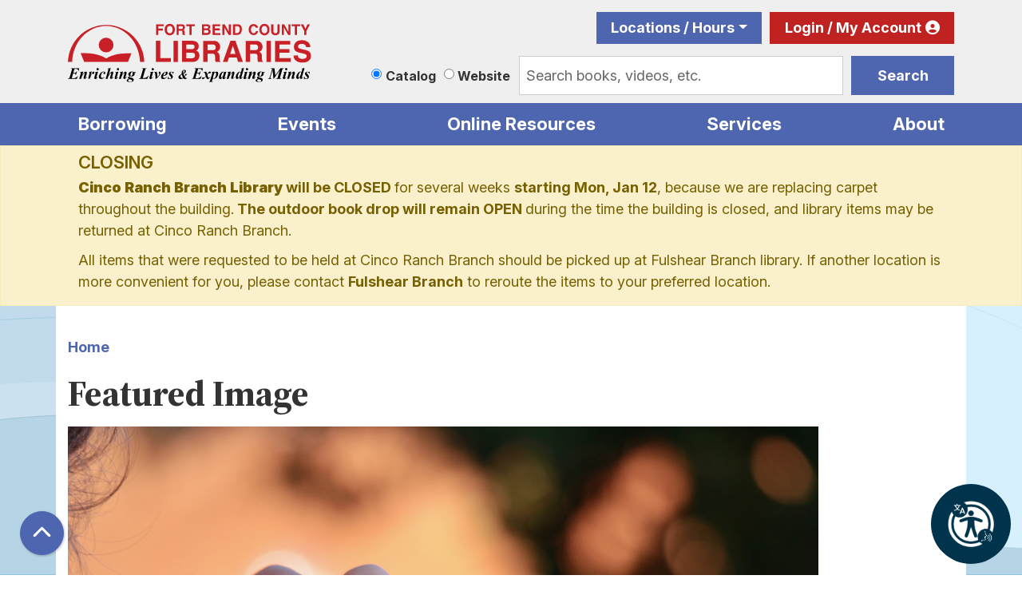

--- FILE ---
content_type: text/html; charset=UTF-8
request_url: https://www.fortbendlibraries.gov/library-calendar/image-dialog/14951?alternative_text=Kaleidoscope
body_size: 10787
content:
<!DOCTYPE html>
<html lang="en" dir="ltr" prefix="og: https://ogp.me/ns#">
  <head>
    <meta charset="utf-8" />
<meta name="description" content="The mission of Fort Bend County Libraries is to bring people, information and ideas together to enrich lives, expand minds, and strengthen our diverse community." />
<meta name="geo.placename" content="Richmond, TX" />
<meta name="geo.position" content="29.5618411,-95.7597849" />
<meta name="geo.region" content="US-TX" />
<link rel="canonical" href="https://www.fortbendlibraries.gov/library-calendar/image-dialog/14951" />
<link rel="image_src" href="https://www.fortbend.lib.tx.us/themes/custom/lm_custom_site_theme/logo.svg" />
<meta property="og:site_name" content="Fort Bend County Libraries" />
<meta property="og:type" content="website" />
<meta property="og:url" content="https://www.fortbendlibraries.gov/library-calendar/image-dialog/14951" />
<meta property="og:title" content="Featured Image | Fort Bend County Libraries" />
<meta property="og:description" content="The mission of Fort Bend County Libraries is to bring people, information and ideas together to enrich lives, expand minds, and strengthen our diverse community." />
<meta property="og:image" content="https://www.fortbend.lib.tx.us/themes/custom/lm_custom_site_theme/logo.svg" />
<meta property="og:image:url" content="https://www.fortbend.lib.tx.us/themes/custom/lm_custom_site_theme/logo.svg" />
<meta name="twitter:card" content="summary" />
<meta name="twitter:title" content="Featured Image | Fort Bend County Libraries" />
<meta name="twitter:description" content="The mission of Fort Bend County Libraries is to bring people, information and ideas together to enrich lives, expand minds, and strengthen our diverse community." />
<meta name="twitter:image" content="https://www.fortbend.lib.tx.us/themes/custom/lm_custom_site_theme/logo.svg" />
<meta name="Generator" content="Drupal 11 (https://www.drupal.org)" />
<meta name="MobileOptimized" content="width" />
<meta name="HandheldFriendly" content="true" />
<meta name="viewport" content="width=device-width, initial-scale=1.0" />
<link rel="icon" href="/themes/custom/website_theme/favicon.ico" type="image/vnd.microsoft.icon" />

    <title>Featured Image | Fort Bend County Libraries</title>
        <style>
      :root {
        --calendar-theme-external-link-content: "Opens\20 in\20 a\20 new\20 tab\3A \20 ";
      }
    </style>
    <link rel="stylesheet" media="all" href="/core/misc/components/progress.module.css?t95a0p" />
<link rel="stylesheet" media="all" href="/core/misc/components/ajax-progress.module.css?t95a0p" />
<link rel="stylesheet" media="all" href="/core/modules/system/css/components/align.module.css?t95a0p" />
<link rel="stylesheet" media="all" href="/core/modules/system/css/components/container-inline.module.css?t95a0p" />
<link rel="stylesheet" media="all" href="/core/modules/system/css/components/clearfix.module.css?t95a0p" />
<link rel="stylesheet" media="all" href="/core/modules/system/css/components/hidden.module.css?t95a0p" />
<link rel="stylesheet" media="all" href="/core/modules/system/css/components/js.module.css?t95a0p" />
<link rel="stylesheet" media="all" href="/core/modules/filter/css/filter.caption.css?t95a0p" />
<link rel="stylesheet" media="all" href="/core/modules/media/css/filter.caption.css?t95a0p" />
<link rel="stylesheet" media="all" href="/core/modules/views/css/views.module.css?t95a0p" />
<link rel="stylesheet" media="all" href="/modules/custom/library_calendar/lc_calendar_theme/css/base.css?t95a0p" />
<link rel="stylesheet" media="all" href="/modules/custom/library_calendar/lc_calendar_theme/css/state.css?t95a0p" />
<link rel="stylesheet" media="all" href="/modules/custom/library_calendar/lc_calendar_theme/css/components/announcements.css?t95a0p" />
<link rel="stylesheet" media="all" href="/themes/custom/calendar_theme/node_modules/%40fortawesome/fontawesome-free/css/all.min.css?t95a0p" />
<link rel="stylesheet" media="all" href="/themes/custom/website_theme/css/style?t95a0p" />

    
  </head>
  <body class="path-library-calendar path-not-content no-js">
        <a href="#main-content" class="visually-hidden focusable skip-link">
      Skip to main content
    </a>
    
      <div class="dialog-off-canvas-main-canvas" data-off-canvas-main-canvas>
    
<header class="header">
      <div class="position-relative">
      <div class="container">
        <div class="row">
                      <div class="col-12 col-lg-3 col-xl-4 branding-col">
                <div>
    
<div id="block-website-theme-branding" class="block block-system block-system-branding-block position-relative">
  
    
        
              
    <a class="site-logo" href="/" rel="home">
      <img src="/themes/custom/website_theme/logo.svg" alt="Homepage of Fort Bend County Libraries" fetchpriority="high">
    </a>
  </div>

  </div>

            </div>
          
                      <div class="col-12 col-lg-9 col-xl-8 header-content-col">
                <div class="header-content-container">
    
<a href="#block-website-theme-headermenu-skip-link" class="visually-hidden focusable skip-link">
  Skip navigation
</a>
<nav id="block-website-theme-headermenu" class="navbar navbar-expand-lg header-menu" role="navigation" aria-labelledby="block-website-theme-headermenu-heading">
            
  <h2 class="visually-hidden" id="block-website-theme-headermenu-heading">Header Menu</h2>
  

  <div class="d-flex w-100">
          
              <ul class="nav navbar-nav">
              
                    
      <li class="nav-item dropdown">
        <a href="/locations-hours" class="nav-link" data-drupal-link-system-path="node/107203">Locations / Hours</a>
                  <div class="btn d-lg-none">
            <i class="fas fa-chevron-down"></i>
            <span class="visually-hidden">Open Menu</span>
          </div>
                        <ul class="dropdown-menu">
              
      
      <li class="nav-item">
        <a href="/locations-hours/george-memorial" class="nav-link" data-drupal-link-system-path="node/429">George Memorial Library (Richmond)</a>
              </li>
          
      
      <li class="nav-item">
        <a href="/locations-hours/albert-george" class="nav-link" data-drupal-link-system-path="node/435">Albert George Branch (Needville)</a>
              </li>
          
      
      <li class="nav-item">
        <a href="/locations-hours/cinco-ranch" class="nav-link" data-drupal-link-system-path="node/436">Cinco Ranch Branch</a>
              </li>
          
      
      <li class="nav-item">
        <a href="/locations-hours/law-library" class="nav-link" data-drupal-link-system-path="node/437">FBC Willie Melton Law Library</a>
              </li>
          
      
      <li class="nav-item">
        <a href="/locations-hours/first-colony" class="nav-link" data-drupal-link-system-path="node/431">First Colony Branch</a>
              </li>
          
      
      <li class="nav-item">
        <a href="/locations-hours/fulshear" class="nav-link" data-drupal-link-system-path="node/75746">Fulshear Branch</a>
              </li>
          
      
      <li class="nav-item">
        <a href="/locations-hours/mamie-george" class="nav-link" data-drupal-link-system-path="node/432">Mamie George Branch (Stafford)</a>
              </li>
          
      
      <li class="nav-item">
        <a href="/locations-hours/mission-bend" class="nav-link" data-drupal-link-system-path="node/438">Mission Bend Branch</a>
              </li>
          
      
      <li class="nav-item">
        <a href="/locations-hours/missouri-city" class="nav-link" data-drupal-link-system-path="node/433">Missouri City Branch</a>
              </li>
          
      
      <li class="nav-item">
        <a href="/locations-hours/pinnacle" class="nav-link" data-drupal-link-system-path="node/96290">Pinnacle Senior Center Library</a>
              </li>
          
      
      <li class="nav-item">
        <a href="/locations-hours/sienna" class="nav-link" data-drupal-link-system-path="node/439">Sienna Branch</a>
              </li>
          
      
      <li class="nav-item">
        <a href="/locations-hours/sugar-land" class="nav-link" data-drupal-link-system-path="node/434">Sugar Land Branch</a>
              </li>
          
      
      <li class="nav-item">
        <a href="/locations-hours/university" class="nav-link" data-drupal-link-system-path="node/440">University Branch</a>
              </li>
        </ul>
  
              </li>
          
      
      <li class="nav-item">
        <a href="https://catalog.fortbendlibraries.gov/polaris/logon.aspx?header=1" class="my-account nav-link">Login / My Account</a>
              </li>
        </ul>
  


      </div>
</nav>
<a id="block-website-theme-headermenu-skip-link" tabindex="-1"></a>

<div id="block-website-theme-searchblock" class="block block-lm-search block-lm-search-block position-relative">
  
    
      <div class="lm-search-container"><div class="form-row"><div class="search-col col-lg-3"><div aria-label="Select source to search" class="lm-search-toggle-container" role="group">


  <div class="form-check">
    <input type="radio" id="catalog-toggle" name="search-switcher"
      class="form-check-input" data-search="lm-search-catalog" checked>
    <label class="form-check-label" for="catalog-toggle">
      Catalog    </label>
  </div>
  <div class="form-check">
    <input type="radio" id="database-toggle" name="search-switcher"
      class="form-check-input" data-search="lm-search-database" >
    <label class="form-check-label" for="database-toggle">
      Website    </label>
  </div>
</div></div>
<div class="search-col col-lg-9"><div id="lm-search-catalog" class="lm-search-block lm-search-catalog collapse show">

<div id="catalog-search" class="catalog-search">
  <form action="https://catalog.fortbendlibraries.gov/polaris/search/searchresults.aspx" id="globalSearch" method="GET" name="search" class="search" target="_blank" _lpchecked="1">
    <input type="hidden" name="ctx" value="1.1033.0.0.5">
    <input type="hidden" name="type" value="Default">
    <input type="hidden" name="by" value="KW">
    <input type="hidden" name="sort" value="RELEVANCE">
    <input type="hidden" name="page" value="0">

          <div class="form-row">
        <div class="col-9">
          <div class="mb-0 h-100 js-form-item form-group js-form-type-textfield form-item- js-form-item- form-no-label">
        
<input name="term" class="lm-catalog-search-input h-100 mt-0 form-text form-control" placeholder="Search books, videos, etc." type="text" id="catalog-search-input" size="60" maxlength="128" />

        </div>

        </div>

        <div class="col-3">
          <button type="submit" class="btn btn-primary btn-block">
            Search
          </button>
        </div>
      </div>
      </form>
</div>
</div><div id="lm-search-database" class="lm-search-block lm-search-database collapse">

  <div id="database-search" class="database-search">
    <form class="views-exposed-form" data-drupal-selector="views-exposed-form-website-search-page" action="/website-search" method="get" id="views-exposed-form-website-search-page" accept-charset="UTF-8">
  <div class="js-form-item form-group js-form-type-textfield form-item-keywords js-form-item-keywords">
      <label for="edit-keywords">Keywords</label>
        
<input placeholder="Search for information on this site" data-drupal-selector="edit-keywords" type="text" id="edit-keywords" name="keywords" value="" size="30" maxlength="128" class="form-text form-control" />

        </div>
<div data-drupal-selector="edit-actions" class="form-actions js-form-wrapper form-wrapper" id="edit-actions">
<input data-drupal-selector="edit-submit-website-search" type="submit" id="edit-submit-website-search" value="Search" class="button js-form-submit form-submit btn-submit button--primary" />
</div>


</form>

  </div>
</div></div>
</div>
</div>

  </div>

  </div>

            </div>
                  </div>
      </div>
    </div>
  
      <div class="navigation-region">
        <div>
    
<div class="navbar-container container">
  <a href="#block-website-theme-main-menu-skip-link" class="visually-hidden focusable skip-link">
    Skip navigation
  </a>
  <nav id="block-website-theme-main-menu" class="navbar navbar-expand-lg" role="navigation" aria-labelledby="block-website-theme-main-menu-heading">
                      
    <h2 class="visually-hidden" id="block-website-theme-main-menu-heading">Main navigation</h2>
    

        <button aria-controls="block-website-theme-main-menu-collapse" aria-expanded="false" class="navbar-toggler" data-target="#block-website-theme-main-menu-collapse" data-toggle="collapse" type="button">
      <i class="fas fa-bars"></i>

      <span class="visually-hidden">
        Toggle      </span>

      Main Menu    </button>

    <div class="collapse navbar-collapse" id="block-website-theme-main-menu-collapse">
              


  
            <ul class="nav navbar-nav" role="menu">
    
          
                    
      
      <li class="nav-item dropdown" role="none">
        
        
                          
        <span class="nav-link nav-level-0 has-children" data-nav-level="0" role="menuitem" aria-expanded="false" aria-haspopup="true" aria-controls="dropdown-borrowing" data-dropdown="dropdown-borrowing" tabindex="0">Borrowing</span>

                  <button class="btn d-lg-none" type="button">
            <i class="fas fa-chevron-down" role="presentation"></i>
            <span class="visually-hidden">Open Menu</span>
          </button>

            
      
          <div class="mega-menu-container">
          <ul class="dropdown-menu" id="dropdown-borrowing" role="menu">
    
          
      
                    
      <li class="nav-item menu-action menu-action-fas fa-magnifying-glass" role="none">
        
        
        
        <a href="https://catalog.fortbendlibraries.gov/polaris/" class="menu-action menu-action-fas fa-magnifying-glass nav-link nav-level-1" data-nav-level="1" role="menuitem">Catalog</a>

              </li>
          
                    
      
      <li class="nav-item dropdown" role="none">
        
        
                          
        <span class="nav-link nav-level-1 has-children" data-nav-level="1" role="menuitem" aria-expanded="false" aria-haspopup="true" aria-controls="dropdown-using-your-card" data-dropdown="dropdown-using-your-card" tabindex="0">Using Your Card</span>

                  <button class="btn d-lg-none" type="button">
            <i class="fas fa-chevron-down" role="presentation"></i>
            <span class="visually-hidden">Open Menu</span>
          </button>

            
      
          <ul class="dropdown-menu" id="dropdown-using-your-card" role="menu">
    
          
      
      
      <li class="nav-item" role="none">
        
        
        
        <a href="/card-faqs" class="nav-link nav-level-2" data-nav-level="2" role="menuitem" data-drupal-link-system-path="node/107137">Library Card FAQs</a>

              </li>
          
      
      
      <li class="nav-item" role="none">
        
        
        
        <a href="/interlibrary-loan" class="nav-link nav-level-2" data-nav-level="2" role="menuitem" data-drupal-link-system-path="node/409">Interlibrary Loan</a>

              </li>
          
      
      
      <li class="nav-item" role="none">
        
        
        
        <a href="/renew-items" class="nav-link nav-level-2" data-nav-level="2" role="menuitem" data-drupal-link-system-path="node/3113">Renew an Item</a>

              </li>
        </ul>

      
              </li>
          
                    
      
      <li class="nav-item dropdown" role="none">
        
        
                          
        <span class="nav-link nav-level-1 has-children" data-nav-level="1" role="menuitem" aria-expanded="false" aria-haspopup="true" aria-controls="dropdown-for-readers" data-dropdown="dropdown-for-readers" tabindex="0">For Readers</span>

                  <button class="btn d-lg-none" type="button">
            <i class="fas fa-chevron-down" role="presentation"></i>
            <span class="visually-hidden">Open Menu</span>
          </button>

            
      
          <ul class="dropdown-menu" id="dropdown-for-readers" role="menu">
    
          
      
      
      <li class="nav-item" role="none">
        
        
        
        <a href="/suggest-title" class="nav-link nav-level-2" data-nav-level="2" role="menuitem" data-drupal-link-system-path="node/410">Suggest a Title</a>

              </li>
          
      
      
      <li class="nav-item" role="none">
        
        
        
        <a href="/reading-recommendations" class="nav-link nav-level-2" data-nav-level="2" role="menuitem" data-drupal-link-system-path="node/40999">Reading Recommendations</a>

              </li>
          
      
      
      <li class="nav-item" role="none">
        
        
        
        <a href="/reading-lists" class="nav-link nav-level-2" data-nav-level="2" role="menuitem">Sign up for Reading Lists</a>

              </li>
        </ul>

      
              </li>
        </ul>

          </div>
      
              </li>
          
                    
      
      <li class="nav-item dropdown" role="none">
        
        
                          
        <span class="nav-link nav-level-0 has-children" data-nav-level="0" role="menuitem" aria-expanded="false" aria-haspopup="true" aria-controls="dropdown-events" data-dropdown="dropdown-events" tabindex="0">Events</span>

                  <button class="btn d-lg-none" type="button">
            <i class="fas fa-chevron-down" role="presentation"></i>
            <span class="visually-hidden">Open Menu</span>
          </button>

            
      
          <div class="mega-menu-container">
          <ul class="dropdown-menu" id="dropdown-events" role="menu">
    
          
      
                    
      <li class="nav-item menu-action menu-action-fas fa-calendar-days" role="none">
        
        
        
        <a href="/events" class="menu-action menu-action-fas fa-calendar-days nav-link nav-level-1" data-nav-level="1" role="menuitem" data-drupal-link-system-path="events">Choose Event Location</a>

              </li>
          
                    
      
      <li class="nav-item dropdown" role="none">
        
        
                          
        <span class="nav-link nav-level-1 has-children" data-nav-level="1" role="menuitem" aria-expanded="false" aria-haspopup="true" aria-controls="dropdown-by-age" data-dropdown="dropdown-by-age" tabindex="0">By Age</span>

                  <button class="btn d-lg-none" type="button">
            <i class="fas fa-chevron-down" role="presentation"></i>
            <span class="visually-hidden">Open Menu</span>
          </button>

            
      
          <ul class="dropdown-menu" id="dropdown-by-age" role="menu">
    
          
      
      
      <li class="nav-item" role="none">
        
        
        
        <a href="/events/month?age_groups%5B500%5D=500" class="nav-link nav-level-2" data-nav-level="2" role="menuitem" data-drupal-link-query="{&quot;age_groups&quot;:{&quot;500&quot;:&quot;500&quot;}}" data-drupal-link-system-path="events/month">Infant</a>

              </li>
          
      
      
      <li class="nav-item" role="none">
        
        
        
        <a href="/events/month?age_groups%5B91%5D=91" class="nav-link nav-level-2" data-nav-level="2" role="menuitem" data-drupal-link-query="{&quot;age_groups&quot;:{&quot;91&quot;:&quot;91&quot;}}" data-drupal-link-system-path="events/month">Preschool</a>

              </li>
          
      
      
      <li class="nav-item" role="none">
        
        
        
        <a href="/events/month?age_groups%5B227%5D=227" class="nav-link nav-level-2" data-nav-level="2" role="menuitem" data-drupal-link-query="{&quot;age_groups&quot;:{&quot;227&quot;:&quot;227&quot;}}" data-drupal-link-system-path="events/month">Elementary</a>

              </li>
          
      
      
      <li class="nav-item" role="none">
        
        
        
        <a href="/events/month?age_groups%5B92%5D=92" class="nav-link nav-level-2" data-nav-level="2" role="menuitem" data-drupal-link-query="{&quot;age_groups&quot;:{&quot;92&quot;:&quot;92&quot;}}" data-drupal-link-system-path="events/month">Middle Grades</a>

              </li>
          
      
      
      <li class="nav-item" role="none">
        
        
        
        <a href="/events/month?age_groups%5B93%5D=93" class="nav-link nav-level-2" data-nav-level="2" role="menuitem" data-drupal-link-query="{&quot;age_groups&quot;:{&quot;93&quot;:&quot;93&quot;}}" data-drupal-link-system-path="events/month">Teens</a>

              </li>
          
      
      
      <li class="nav-item" role="none">
        
        
        
        <a href="/events/month?age_groups%5B6%5D=6" class="nav-link nav-level-2" data-nav-level="2" role="menuitem" data-drupal-link-query="{&quot;age_groups&quot;:{&quot;6&quot;:&quot;6&quot;}}" data-drupal-link-system-path="events/month">Adults</a>

              </li>
        </ul>

      
              </li>
          
                    
      
      <li class="nav-item dropdown" role="none">
        
        
                          
        <span class="nav-link nav-level-1 has-children" data-nav-level="1" role="menuitem" aria-expanded="false" aria-haspopup="true" aria-controls="dropdown-featured-events" data-dropdown="dropdown-featured-events" tabindex="0">Featured Events</span>

                  <button class="btn d-lg-none" type="button">
            <i class="fas fa-chevron-down" role="presentation"></i>
            <span class="visually-hidden">Open Menu</span>
          </button>

            
      
          <ul class="dropdown-menu" id="dropdown-featured-events" role="menu">
    
          
      
      
      <li class="nav-item" role="none">
        
        
        
        <a href="/events/month?program_types%5B59%5D=59" class="nav-link nav-level-2" data-nav-level="2" role="menuitem" data-drupal-link-query="{&quot;program_types&quot;:{&quot;59&quot;:&quot;59&quot;}}" data-drupal-link-system-path="events/month">Story Times</a>

              </li>
          
      
      
      <li class="nav-item" role="none">
        
        
        
        <a href="/events/month?program_types%5B97%5D=97" class="nav-link nav-level-2" data-nav-level="2" role="menuitem" data-drupal-link-query="{&quot;program_types&quot;:{&quot;97&quot;:&quot;97&quot;}}" data-drupal-link-system-path="events/month">Business/Finance</a>

              </li>
          
      
      
      <li class="nav-item" role="none">
        
        
        
        <a href="/events/month?program_types%5B55%5D=55" class="nav-link nav-level-2" data-nav-level="2" role="menuitem" data-drupal-link-query="{&quot;program_types&quot;:{&quot;55&quot;:&quot;55&quot;}}" data-drupal-link-system-path="events/month">Book Clubs</a>

              </li>
          
      
      
      <li class="nav-item" role="none">
        
        
        
        <a href="/events/month?program_types%5B218%5D=218" class="nav-link nav-level-2" data-nav-level="2" role="menuitem" data-drupal-link-query="{&quot;program_types&quot;:{&quot;218&quot;:&quot;218&quot;}}" data-drupal-link-system-path="events/month">Book Sales</a>

              </li>
          
      
      
      <li class="nav-item" role="none">
        
        
        
        <a href="https://libraryc.org/fortbendlibraries" class="nav-link nav-level-2" data-nav-level="2" role="menuitem">Virtual Author Talks</a>

              </li>
        </ul>

      
              </li>
        </ul>

          </div>
      
              </li>
          
                    
      
      <li class="nav-item dropdown" role="none">
        
        
                          
        <span class="nav-link nav-level-0 has-children" data-nav-level="0" role="menuitem" aria-expanded="false" aria-haspopup="true" aria-controls="dropdown-online-resources" data-dropdown="dropdown-online-resources" tabindex="0">Online Resources</span>

                  <button class="btn d-lg-none" type="button">
            <i class="fas fa-chevron-down" role="presentation"></i>
            <span class="visually-hidden">Open Menu</span>
          </button>

            
      
          <div class="mega-menu-container">
          <ul class="dropdown-menu" id="dropdown-online-resources" role="menu">
    
          
      
                    
      <li class="nav-item menu-action menu-action-fas fa-laptop" role="none">
        
        
        
        <a href="/online-resources" class="menu-action menu-action-fas fa-laptop nav-link nav-level-1" data-nav-level="1" role="menuitem" data-drupal-link-system-path="online-resources">Resources List</a>

              </li>
          
                    
      
      <li class="nav-item dropdown" role="none">
        
        
                          
        <span class="nav-link nav-level-1 has-children" data-nav-level="1" role="menuitem" aria-expanded="false" aria-haspopup="true" aria-controls="dropdown-download-stream" data-dropdown="dropdown-download-stream" tabindex="0">Download &amp; Stream</span>

                  <button class="btn d-lg-none" type="button">
            <i class="fas fa-chevron-down" role="presentation"></i>
            <span class="visually-hidden">Open Menu</span>
          </button>

            
      
          <ul class="dropdown-menu" id="dropdown-download-stream" role="menu">
    
          
      
      
      <li class="nav-item" role="none">
        
        
        
        <a href="/download-stream#ebooks--eaudiobooks" class="nav-link nav-level-2" data-nav-level="2" role="menuitem" data-drupal-link-system-path="node/411">eBooks &amp; Audiobooks</a>

              </li>
          
      
      
      <li class="nav-item" role="none">
        
        
        
        <a href="/download-stream#magazines--newspapers" class="nav-link nav-level-2" data-nav-level="2" role="menuitem" data-drupal-link-system-path="node/411">Magazines &amp; Newspapers</a>

              </li>
          
      
      
      <li class="nav-item" role="none">
        
        
        
        <a href="/download-stream#music--movies" class="nav-link nav-level-2" data-nav-level="2" role="menuitem" data-drupal-link-system-path="node/411">Music &amp; Movies</a>

              </li>
        </ul>

      
              </li>
          
                    
      
      <li class="nav-item dropdown" role="none">
        
        
                          
        <span class="nav-link nav-level-1 has-children" data-nav-level="1" role="menuitem" aria-expanded="false" aria-haspopup="true" aria-controls="dropdown-more-than-books" data-dropdown="dropdown-more-than-books" tabindex="0">More than Books</span>

                  <button class="btn d-lg-none" type="button">
            <i class="fas fa-chevron-down" role="presentation"></i>
            <span class="visually-hidden">Open Menu</span>
          </button>

            
      
          <ul class="dropdown-menu" id="dropdown-more-than-books" role="menu">
    
          
      
      
      <li class="nav-item" role="none">
        
        
        
        <a href="/writers-corner" class="nav-link nav-level-2" data-nav-level="2" role="menuitem" data-drupal-link-system-path="node/46845">Writers&#039; Corner</a>

              </li>
          
      
      
      <li class="nav-item" role="none">
        
        
        
        <a href="/find-obituary" class="nav-link nav-level-2" data-nav-level="2" role="menuitem" data-drupal-link-system-path="node/404">Find an Obituary</a>

              </li>
          
      
      
      <li class="nav-item" role="none">
        
        
        
        <a href="/local-resources" class="nav-link nav-level-2" data-nav-level="2" role="menuitem" data-drupal-link-system-path="local-resources">Community Resources</a>

              </li>
          
      
      
      <li class="nav-item" role="none">
        
        
        
        <a href="/voters-guide" class="nav-link nav-level-2" data-nav-level="2" role="menuitem" data-drupal-link-system-path="node/107183">Voter’s Guide</a>

              </li>
        </ul>

      
              </li>
          
                    
      
      <li class="nav-item dropdown" role="none">
        
        
                          
        <span class="nav-link nav-level-1 has-children" data-nav-level="1" role="menuitem" aria-expanded="false" aria-haspopup="true" aria-controls="dropdown-featured-topics" data-dropdown="dropdown-featured-topics" tabindex="0">Featured Topics</span>

                  <button class="btn d-lg-none" type="button">
            <i class="fas fa-chevron-down" role="presentation"></i>
            <span class="visually-hidden">Open Menu</span>
          </button>

            
      
          <ul class="dropdown-menu" id="dropdown-featured-topics" role="menu">
    
          
      
      
      <li class="nav-item" role="none">
        
        
        
        <a href="/online-resources?field_db_type_target_id%5B454%5D=454" class="nav-link nav-level-2" data-nav-level="2" role="menuitem" data-drupal-link-query="{&quot;field_db_type_target_id&quot;:{&quot;454&quot;:&quot;454&quot;}}" data-drupal-link-system-path="online-resources">Jobs &amp; Careers</a>

              </li>
          
      
      
      <li class="nav-item" role="none">
        
        
        
        <a href="/online-resources?field_db_type_target_id%5B465%5D=465&amp;field_db_type_target_id%5B470%5D=470" class="nav-link nav-level-2" data-nav-level="2" role="menuitem" data-drupal-link-query="{&quot;field_db_type_target_id&quot;:{&quot;465&quot;:&quot;465&quot;,&quot;470&quot;:&quot;470&quot;}}" data-drupal-link-system-path="online-resources">Practice Tests &amp; Homework Help</a>

              </li>
        </ul>

      
              </li>
        </ul>

          </div>
      
              </li>
          
                    
      
      <li class="nav-item dropdown" role="none">
        
        
                          
        <span class="nav-link nav-level-0 has-children" data-nav-level="0" role="menuitem" aria-expanded="false" aria-haspopup="true" aria-controls="dropdown-services" data-dropdown="dropdown-services" tabindex="0">Services</span>

                  <button class="btn d-lg-none" type="button">
            <i class="fas fa-chevron-down" role="presentation"></i>
            <span class="visually-hidden">Open Menu</span>
          </button>

            
      
          <div class="mega-menu-container">
          <ul class="dropdown-menu" id="dropdown-services" role="menu">
    
          
      
                    
      <li class="nav-item menu-action menu-action-fas fa-print" role="none">
        
        
        
        <a href="/services" class="menu-action menu-action-fas fa-print nav-link nav-level-1" data-nav-level="1" role="menuitem" data-drupal-link-system-path="services">All Services</a>

              </li>
          
                    
      
      <li class="nav-item dropdown" role="none">
        
        
                          
        <span class="nav-link nav-level-1 has-children" data-nav-level="1" role="menuitem" aria-expanded="false" aria-haspopup="true" aria-controls="dropdown-services-for" data-dropdown="dropdown-services-for" tabindex="0">Services For</span>

                  <button class="btn d-lg-none" type="button">
            <i class="fas fa-chevron-down" role="presentation"></i>
            <span class="visually-hidden">Open Menu</span>
          </button>

            
      
          <ul class="dropdown-menu" id="dropdown-services-for" role="menu">
    
          
      
      
      <li class="nav-item" role="none">
        
        
        
        <a href="/children" class="nav-link nav-level-2" data-nav-level="2" role="menuitem" data-drupal-link-system-path="node/419">Children</a>

              </li>
          
      
      
      <li class="nav-item" role="none">
        
        
        
        <a href="/teens" class="nav-link nav-level-2" data-nav-level="2" role="menuitem" data-drupal-link-system-path="node/107164">Teens</a>

              </li>
          
      
      
      <li class="nav-item" role="none">
        
        
        
        <a href="/adults" class="nav-link nav-level-2" data-nav-level="2" role="menuitem" data-drupal-link-system-path="node/12">Adults</a>

              </li>
        </ul>

      
              </li>
          
                    
      
      <li class="nav-item dropdown" role="none">
        
        
                          
        <span class="nav-link nav-level-1 has-children" data-nav-level="1" role="menuitem" aria-expanded="false" aria-haspopup="true" aria-controls="dropdown-at-your-library" data-dropdown="dropdown-at-your-library" tabindex="0">At Your Library</span>

                  <button class="btn d-lg-none" type="button">
            <i class="fas fa-chevron-down" role="presentation"></i>
            <span class="visually-hidden">Open Menu</span>
          </button>

            
      
          <ul class="dropdown-menu" id="dropdown-at-your-library" role="menu">
    
          
      
      
      <li class="nav-item" role="none">
        
        
        
        <a href="/reserve-room" class="nav-link nav-level-2" data-nav-level="2" role="menuitem" data-drupal-link-system-path="node/2">Meeting Rooms</a>

              </li>
          
      
      
      <li class="nav-item" role="none">
        
        
        
        <a href="/study-rooms" class="nav-link nav-level-2" data-nav-level="2" role="menuitem" data-drupal-link-system-path="node/117803">Study Rooms</a>

              </li>
          
      
      
      <li class="nav-item" role="none">
        
        
        
        <a href="/genealogy-local-history" class="nav-link nav-level-2" data-nav-level="2" role="menuitem" data-drupal-link-system-path="node/414">Genealogy &amp; Local History</a>

              </li>
          
      
      
      <li class="nav-item" role="none">
        
        
        
        <a href="/locations-hours/law-library" class="nav-link nav-level-2" data-nav-level="2" role="menuitem" data-drupal-link-system-path="node/437">Legal Resources</a>

              </li>
          
      
      
      <li class="nav-item" role="none">
        
        
        
        <a href="/computers-printing" class="nav-link nav-level-2" data-nav-level="2" role="menuitem">Computers &amp; Printing</a>

              </li>
          
      
      
      <li class="nav-item" role="none">
        
        
        
        <a href="/homework-help" class="nav-link nav-level-2" data-nav-level="2" role="menuitem" data-drupal-link-system-path="node/415">Homework Help</a>

              </li>
          
      
      
      <li class="nav-item" role="none">
        
        
        
        <a href="/services/test-proctoring" class="nav-link nav-level-2" data-nav-level="2" role="menuitem" data-drupal-link-system-path="node/405">Test Proctoring</a>

              </li>
        </ul>

      
              </li>
        </ul>

          </div>
      
              </li>
          
                    
      
      <li class="nav-item dropdown" role="none">
        
        
                          
        <span class="nav-link nav-level-0 has-children" data-nav-level="0" role="menuitem" aria-expanded="false" aria-haspopup="true" aria-controls="dropdown-about" data-dropdown="dropdown-about" tabindex="0">About</span>

                  <button class="btn d-lg-none" type="button">
            <i class="fas fa-chevron-down" role="presentation"></i>
            <span class="visually-hidden">Open Menu</span>
          </button>

            
      
          <div class="mega-menu-container">
          <ul class="dropdown-menu" id="dropdown-about" role="menu">
    
          
      
                    
      <li class="nav-item menu-action menu-action-fas fa-message" role="none">
        
        
        
        <a href="/contact" class="menu-action menu-action-fas fa-message nav-link nav-level-1" data-nav-level="1" role="menuitem" data-drupal-link-system-path="node/2147">Contact Us</a>

              </li>
          
                    
      
      <li class="nav-item dropdown" role="none">
        
        
                          
        <span class="nav-link nav-level-1 has-children" data-nav-level="1" role="menuitem" aria-expanded="false" aria-haspopup="true" aria-controls="dropdown-information" data-dropdown="dropdown-information" tabindex="0">Information</span>

                  <button class="btn d-lg-none" type="button">
            <i class="fas fa-chevron-down" role="presentation"></i>
            <span class="visually-hidden">Open Menu</span>
          </button>

            
      
          <ul class="dropdown-menu" id="dropdown-information" role="menu">
    
          
      
      
      <li class="nav-item" role="none">
        
        
        
        <a href="/about-us/library-history-founders" class="nav-link nav-level-2" data-nav-level="2" role="menuitem" data-drupal-link-system-path="node/202">History &amp; Founders</a>

              </li>
          
      
      
      <li class="nav-item" role="none">
        
        
        
        <a href="/mission" class="nav-link nav-level-2" data-nav-level="2" role="menuitem" data-drupal-link-system-path="node/135">Mission Statement</a>

              </li>
          
      
      
      <li class="nav-item" role="none">
        
        
        
        <a href="/administration" class="nav-link nav-level-2" data-nav-level="2" role="menuitem" data-drupal-link-system-path="node/201">Administrators</a>

              </li>
          
      
      
      <li class="nav-item" role="none">
        
        
        
        <a href="/advisory-board" class="nav-link nav-level-2" data-nav-level="2" role="menuitem" data-drupal-link-system-path="node/140">Advisory Board</a>

              </li>
          
      
      
      <li class="nav-item" role="none">
        
        
        
        <a href="/policies-procedures" class="nav-link nav-level-2" data-nav-level="2" role="menuitem" data-drupal-link-system-path="node/442">Policies and Procedures</a>

              </li>
          
      
      
      <li class="nav-item" role="none">
        
        
        
        <a href="/news" class="nav-link nav-level-2" data-nav-level="2" role="menuitem" data-drupal-link-system-path="news">Library News</a>

              </li>
          
      
      
      <li class="nav-item" role="none">
        
        
        
        <a href="/news/download-library-app" class="nav-link nav-level-2" data-nav-level="2" role="menuitem" data-drupal-link-system-path="node/119846">Download the Library App</a>

              </li>
        </ul>

      
              </li>
          
                    
      
      <li class="nav-item dropdown" role="none">
        
        
                          
        <span class="nav-link nav-level-1 has-children" data-nav-level="1" role="menuitem" aria-expanded="false" aria-haspopup="true" aria-controls="dropdown-get-involved" data-dropdown="dropdown-get-involved" tabindex="0">Get Involved</span>

                  <button class="btn d-lg-none" type="button">
            <i class="fas fa-chevron-down" role="presentation"></i>
            <span class="visually-hidden">Open Menu</span>
          </button>

            
      
          <ul class="dropdown-menu" id="dropdown-get-involved" role="menu">
    
          
      
      
      <li class="nav-item" role="none">
        
        
        
        <a href="/donate" class="nav-link nav-level-2" data-nav-level="2" role="menuitem" data-drupal-link-system-path="node/460">Donate to the Library</a>

              </li>
          
      
      
      <li class="nav-item" role="none">
        
        
        
        <a href="/volunteer" class="nav-link nav-level-2" data-nav-level="2" role="menuitem" data-drupal-link-system-path="node/463">Volunteer</a>

              </li>
          
      
      
      <li class="nav-item" role="none">
        
        
        
        <a href="/friends" class="nav-link nav-level-2" data-nav-level="2" role="menuitem" data-drupal-link-system-path="node/461">Help the Friends</a>

              </li>
          
      
      
      <li class="nav-item" role="none">
        
        
        
        <a href="/teens/advisory-group" class="nav-link nav-level-2" data-nav-level="2" role="menuitem" data-drupal-link-system-path="node/101959">Teen Advisory Group</a>

              </li>
        </ul>

      
              </li>
        </ul>

          </div>
      
              </li>
        </ul>

      


          </div>
  </nav>
  <a id="block-website-theme-main-menu-skip-link" tabindex="-1"></a>
</div>

  </div>

    </div>
  </header>

<div class="full-width-region">
  
</div>

<div class="content-background">
  <main role="main" class="main-container container">
    <a id="main-content" tabindex="-1"></a>

      <div>
    
<div class="views-element-container block block-views block-views-blocklc-announcements-lc-announcements-block position-relative" id="block-website-theme-views-block-lc-announcements-lc-announcements-block">
  
    
      <div>



  
<div class="lc-announcements view view-lc-announcements view-id-lc_announcements view-display-id-lc_announcements_block js-view-dom-id-499440754cd1fed216e19fa938d7f61a80a1bf900565ac4dd46ad348c7f442bd row">
  <div class="col-md-12">
    
        
      </div>
    <div class="content-container py-0 col-md-12">
    
          <div class="view-content">
            <div class="views-row">

  <div class="announcement announcement--warning">
  <div class="announcement__content">
    <h4 class="announcement__title">
<span>CLOSING</span>
</h4>

    

            <div class="field-container"><p class="x_MsoNormal"><a href="https://www.fortbendlibraries.gov/locations-hours/cinco-ranch"><strong>Cinco Ranch Branch Library</strong></a><strong> will be CLOSED </strong>for several weeks <strong>starting Mon, Jan 12</strong>, because we are replacing carpet throughout the building.<strong> The outdoor book drop will remain OPEN </strong>during the time the building is closed, and library items may be returned at Cinco Ranch Branch.&nbsp;</p><p class="x_MsoNormal">All items that were requested to be held at Cinco Ranch Branch should be picked up at Fulshear Branch library. If another location is more convenient for you, please contact <a href="https://www.fortbendlibraries.gov/locations-hours/fulshear">Fulshear Branch</a> to reroute the items to your preferred location.</p></div>
      

      </div>
</div>
</div>

      </div>
    
                      </div>
</div>
</div>

  </div>
<div data-drupal-messages-fallback class="hidden"></div>

<div id="block-website-theme-reciteme" class="block block-block-content block-block-content9e3ba78e-a798-4ab6-8a10-3fffdb2da006 position-relative">
  
    
      

            <div class="field-container"><script>
        // Location of your button image:
        var buttonSrc = '/media/3803';
    </script>
    <style>
        #reciteme-button {
            /* Button Styling and Placement */
            background: #00344c;
            width: 100px;
            height: 100px;
            bottom: 14px;
            right: 14px;

            position: fixed;
            border-radius: 50%;
            z-index: 100;
            cursor: pointer;
        }
        #reciteme-button:hover {
            /* Hover Color */
            background: #e9322e;
        }
        #reciteme-button img {
            /** Button Image Size */
            width: 70px;
            height: 70px;

            position: absolute;
            top: 50%;
            left: 50%;
            transform: translate(-50%, -50%);
        }
    </style>
    <script>
        var serviceUrl = "//api.reciteme.com/asset/js?key=";
        var serviceKey = "48776abb2e17500d1a09eb46376bf028be4dfdb8";
        var options = {};  // Options can be added as needed
        var autoLoad = false;
        var enableFragment = "#reciteEnable";
        var loaded = [], frag = !1; window.location.hash === enableFragment && (frag = !0); function loadScript(c, b) { var a = document.createElement("script"); a.type = "text/javascript"; a.readyState ? a.onreadystatechange = function () { if ("loaded" == a.readyState || "complete" == a.readyState) a.onreadystatechange = null, void 0 != b && b() } : void 0 != b && (a.onload = function () { b() }); a.src = c; document.getElementsByTagName("head")[0].appendChild(a) } function _rc(c) { c += "="; for (var b = document.cookie.split(";"), a = 0; a < b.length; a++) { for (var d = b[a]; " " == d.charAt(0);)d = d.substring(1, d.length); if (0 == d.indexOf(c)) return d.substring(c.length, d.length) } return null } function loadService(c) { for (var b = serviceUrl + serviceKey, a = 0; a < loaded.length; a++)if (loaded[a] == b) return; loaded.push(b); loadScript(serviceUrl + serviceKey, function () { "function" === typeof _reciteLoaded && _reciteLoaded(); "function" == typeof c && c(); Recite.load(options); Recite.Event.subscribe("Recite:load", function () { Recite.enable() }) }) } "true" == _rc("Recite.Persist") && loadService(); if (autoLoad && "false" != _rc("Recite.Persist") || frag) document.addEventListener ? document.addEventListener("DOMContentLoaded", function (c) { loadService() }) : loadService();

        // Floating Button:
        function _reciteLoaded() {
            if (reciteMeButton && reciteMeButton.parentNode) {
                reciteMeButton.parentNode.removeChild(reciteMeButton); 
            }
        }

        var reciteMeButton;
        function _createReciteButton() {
            var buttonParentSelector = 'body';
            var buttonContainer = document.createElement("div");
            var buttonImage = document.createElement("img");
            var buttonAlt = "Recite Me accessibility and Language Support";
            var buttonTitle = "Accessibility Tools";

            buttonContainer.setAttribute('id', 'reciteme-button');
            buttonContainer.setAttribute('alt', buttonAlt);
            buttonContainer.setAttribute('title', buttonTitle);
            buttonImage.setAttribute('alt', buttonAlt);
            buttonImage.setAttribute('title', buttonTitle);
            buttonImage.setAttribute('src', buttonSrc);
            buttonContainer.appendChild(buttonImage);
            var buttonParent = document.querySelector(buttonParentSelector);
            buttonParent.appendChild(buttonContainer);
            buttonContainer.addEventListener("click", function () {
                loadService();
                return false;
            });
            reciteMeButton = buttonContainer;
        }
        _createReciteButton();
    </script></div>
      
  </div>

<div id="block-website-theme-breadcrumbs" class="block block-system block-system-breadcrumb-block position-relative">
  
    
        <nav role="navigation" aria-label="Breadcrumb">
    <ol class="breadcrumb">
          <li class="breadcrumb-item">
        <a href="/">Home</a>
      </li>
        </ol>
  </nav>

  </div>

<div id="block-website-theme-page-title" class="block block-core block-page-title-block position-relative">
  
    
      
  <h1 class="mb-4">Featured Image</h1>


  </div>

<div id="block-website-theme-content" class="block block-system block-system-main-block position-relative">
  
    
      <img height="788" width="940" src="https://www.fortbendlibraries.gov/sites/default/files/2023-02/ASB-%20April%206.png" alt="Kaleidoscope" class="img-fluid" />

  </div>

<div id="block-website-theme-googleanalytics4" class="block block-block-content block-block-contentbe1035c8-920e-4a05-be23-350951fbb302 position-relative">
  
    
      

            <div class="field-container"><!-- Google tag (gtag.js) --> 
<script async src="https://www.googletagmanager.com/gtag/js?id=G-T33KCHK8DZ"></script> 
<script> window.dataLayer = window.dataLayer || []; function gtag(){dataLayer.push(arguments);} gtag('js', new Date()); gtag('config', 'G-T33KCHK8DZ'); </script></div>
      
  </div>

  </div>

  </main>
</div>

  <div class="pre-footer">
    <div class="container">
        <div>
    
<div id="block-website-theme-prefooter" class="block block-block-content block-block-content7e45e5ed-b0a6-4270-9eea-a3e3c09328e8 position-relative">
  
    
      

            <div class="field-container"><div class="row align-items-center">
  <div class="col-md-auto my-2">
    <span class="h2">Stay Up to Date!</span>
  </div>
  <div class="col-md-auto col-lg my-2">
    <p class="m-0">Get the latest updates about what's happening at the library!</p>
  </div>
  <div class="col-md-4 col-lg-3 my-2">
    <a href="https://wowbrary.org/nu.aspx?p=1345--GEN" class="btn btn-white w-100">Sign up today!</a>
  </div>
</div></div>
      
  </div>

  </div>

    </div>
  </div>

  <footer role="contentinfo" class="footer">
    <div class="container">
      <div class="footer-row">
          <div class="row">
    
<div id="block-website-theme-fortbendcounty" class="col-md block block-block-content block-block-content182aef76-c1da-4126-b903-8b0a2e8d336e position-relative">
  
      <h2>Fort Bend County Libraries</h2>
    <a id="fort-bend-county-libraries" class="anchor-link visually-hidden"></a>
    
      

            <div class="field-container"><p><a href="https://maps.app.goo.gl/5NWiHdo64GQ9sG1B6">1003 Golfview Drive</a><br><a href="https://maps.app.goo.gl/5NWiHdo64GQ9sG1B6">Richmond, TX 77469</a><br><a href="/locations-hours">Hours &amp; Locations</a><br><a href="/contact">Contact Us</a><br><a href="/social-media">Social Media</a></p></div>
      
  </div>

<div id="block-website-theme-information" class="col-md block block-block-content block-block-content6b474d89-82b7-4bb7-8807-e3760b114347 position-relative">
  
      <h2>Information</h2>
    <a id="information" class="anchor-link visually-hidden"></a>
    
      

            <div class="field-container"><p><a href="https://fortbendcountytx.wd5.myworkdayjobs.com/externalcareers">Employment Opportunities</a><br><a href="/library-closings-holidays">Closings &amp; Holidays</a><br><a href="/mission">Mission Statement</a><br><a href="https://www.fortbendlibraries.gov/news/download-library-app">Download the Library App</a></p></div>
      
  </div>

<div id="block-website-theme-footerstateseal" class="col-md block block-block-content block-block-content1c9bd72e-931d-45b9-b4d6-895c68cf4f37 position-relative">
  
    
      

            <div class="field-container"><a href="https://www.fortbendcountytx.gov/"><div>
  
  

            <div class="field-container">  <img loading="lazy" src="https://www.fortbendlibraries.gov/sites/default/files/footer-state-seal2.png" width="140" height="140" alt="The State of Texas - Fort Bend County state seal" class="img-fluid">

</div>
      
</div>
</a></div>
      
  </div>

<div id="block-website-theme-footerdecoration" class="col-md block block-block-content block-block-content3a1106b9-caea-4bb8-b2b5-0310df164cdd position-relative">
  
    
      

            <div class="field-container"><div>
  
  

            <div class="field-container">  <img loading="lazy" src="https://www.fortbendlibraries.gov/sites/default/files/footer-decoration.png" width="570" height="276" alt="Footer Decoration with icon of a person reading" class="img-fluid">

</div>
      
</div>
</div>
      
  </div>

  </div>


              </div>
      <a  href="#" title="Back To Top" aria-label="Back To Top" class="btn back-to-top">
        <i class="fas fa-chevron-up fa-fw"></i>
        <span class="d-block d-lg-none ml-3 ml-lg-0">Back To Top</span>
      </a>
    </div>
  </footer>

  </div>

    
    <script type="application/json" data-drupal-selector="drupal-settings-json">{"path":{"baseUrl":"\/","pathPrefix":"","currentPath":"library-calendar\/image-dialog\/14951","currentPathIsAdmin":false,"isFront":false,"currentLanguage":"en","currentQuery":{"alternative_text":"Kaleidoscope"}},"pluralDelimiter":"\u0003","suppressDeprecationErrors":true,"ajaxPageState":{"libraries":"eJxVikEOwzAIBD_khCdZBBMVCXAFdqP8vpHVSy-rndklVPaGUceLjYF-uC0sSpX-D-jep9NTfeTaezCcPayo1cdOUDkC4y7GTRBO0cGxE76HdC9552CDA5PLR_hKWLlbb1P5C2uYNy8","theme":"website_theme","theme_token":null},"ajaxTrustedUrl":{"\/website-search":true},"user":{"uid":0,"permissionsHash":"0b0cf1ff2838736d5ee690d606c6f8f74b2c587954a15d30fb1beb866ac542ae"}}</script>
<script src="/core/assets/vendor/jquery/jquery.min.js?v=4.0.0-rc.1"></script>
<script src="/core/assets/vendor/once/once.min.js?v=1.0.1"></script>
<script src="/core/misc/drupalSettingsLoader.js?v=11.3.1"></script>
<script src="/core/misc/drupal.js?v=11.3.1"></script>
<script src="/core/misc/drupal.init.js?v=11.3.1"></script>
<script src="/core/assets/vendor/tabbable/index.umd.min.js?v=6.3.0"></script>
<script src="/themes/custom/calendar_theme/node_modules/%40fortawesome/fontawesome-free/js/all.min.js?t95a0p"></script>
<script src="/themes/custom/calendar_theme/node_modules/bootstrap/dist/js/bootstrap.bundle.js?t95a0p"></script>
<script src="/themes/custom/calendar_theme/js/behaviors.js?t95a0p"></script>
<script src="/themes/custom/website_theme/js/behaviors.js?t95a0p"></script>
<script src="/modules/custom/library_calendar/lc_calendar_theme/js/browser-classes.js?t95a0p"></script>
<script src="/core/misc/progress.js?v=11.3.1"></script>
<script src="/core/assets/vendor/loadjs/loadjs.min.js?v=4.3.0"></script>
<script src="/core/misc/debounce.js?v=11.3.1"></script>
<script src="/core/misc/announce.js?v=11.3.1"></script>
<script src="/core/misc/message.js?v=11.3.1"></script>
<script src="/core/misc/ajax.js?v=11.3.1"></script>
<script src="/core/misc/form.js?v=11.3.1"></script>
<script src="/modules/custom/library_calendar/lc_core/js/form.js?t95a0p"></script>
<script src="/modules/custom/lm_menu/js/behaviors.js?v=1.x"></script>

  </body>
</html>
